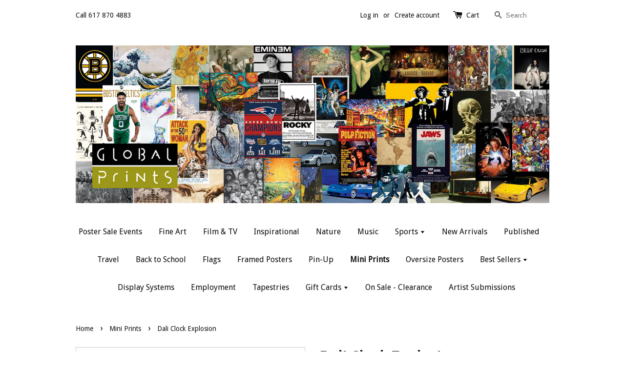

--- FILE ---
content_type: text/html; charset=utf-8
request_url: https://www.globalprints.com/collections/small-posters/products/dali-clock-explosion
body_size: 18627
content:
<!doctype html>
<!--[if lt IE 7]><html class="no-js lt-ie9 lt-ie8 lt-ie7" lang="en"> <![endif]-->
<!--[if IE 7]><html class="no-js lt-ie9 lt-ie8" lang="en"> <![endif]-->
<!--[if IE 8]><html class="no-js lt-ie9" lang="en"> <![endif]-->
<!--[if IE 9 ]><html class="ie9 no-js"> <![endif]-->
<!--[if (gt IE 9)|!(IE)]><!--> <html class="no-js"> <!--<![endif]-->
<head>

  <!-- Basic page needs ================================================== -->
  <meta charset="utf-8">
  <meta http-equiv="X-UA-Compatible" content="IE=edge,chrome=1">

  
  <link rel="shortcut icon" href="//www.globalprints.com/cdn/shop/t/1/assets/favicon.png?v=168366870090687479811473775742" type="image/png" />
  

  <!-- Title and description ================================================== -->
  <title>
  Dali Clock Explosion &ndash; GLOBAL PRINTS
  </title>

  
  <meta name="description" content="Movie posters, Sports posters, Music Posters, Dorm Posters, Cheap Posters, Discount Posters, Cool Posters, Wholesale Posters">
  

  <!-- Social meta ================================================== -->
  

  <meta property="og:type" content="product">
  <meta property="og:title" content="Dali Clock Explosion">
  <meta property="og:url" content="https://www.globalprints.com/products/dali-clock-explosion">
  
  <meta property="og:image" content="http://www.globalprints.com/cdn/shop/products/PD825_DALI_CLOCK_EXPLOSION_11x14_Print_1024x1024_56def64d-61a9-4595-bf52-a2215ab4f69c_grande.jpg?v=1599773961">
  <meta property="og:image:secure_url" content="https://www.globalprints.com/cdn/shop/products/PD825_DALI_CLOCK_EXPLOSION_11x14_Print_1024x1024_56def64d-61a9-4595-bf52-a2215ab4f69c_grande.jpg?v=1599773961">
  
  <meta property="og:price:amount" content="24.99">
  <meta property="og:price:currency" content="USD">


  <meta property="og:description" content="Movie posters, Sports posters, Music Posters, Dorm Posters, Cheap Posters, Discount Posters, Cool Posters, Wholesale Posters">

<meta property="og:site_name" content="GLOBAL PRINTS">



<meta name="twitter:card" content="summary">




  <meta name="twitter:title" content="Dali Clock Explosion">
  <meta name="twitter:description" content="FAR44162
11x14">
  <meta name="twitter:image" content="https://www.globalprints.com/cdn/shop/products/PD825_DALI_CLOCK_EXPLOSION_11x14_Print_1024x1024_56def64d-61a9-4595-bf52-a2215ab4f69c_medium.jpg?v=1599773961">
  <meta name="twitter:image:width" content="240">
  <meta name="twitter:image:height" content="240">



  <!-- Helpers ================================================== -->
  <link rel="canonical" href="https://www.globalprints.com/products/dali-clock-explosion">
  <meta name="viewport" content="width=device-width,initial-scale=1">
  <meta name="theme-color" content="#f45b4f">

  <!-- CSS ================================================== -->
  <link href="//www.globalprints.com/cdn/shop/t/1/assets/timber.scss.css?v=64972388728701419811706912154" rel="stylesheet" type="text/css" media="all" />
  <link href="//www.globalprints.com/cdn/shop/t/1/assets/theme.scss.css?v=86567575537648193791706912154" rel="stylesheet" type="text/css" media="all" />

  
  
  
  <link href="//fonts.googleapis.com/css?family=Cabin:400,700" rel="stylesheet" type="text/css" media="all" />


  


  
    
    
    <link href="//fonts.googleapis.com/css?family=Droid+Sans:400" rel="stylesheet" type="text/css" media="all" />
  



  <!-- Header hook for plugins ================================================== -->
  <script>window.performance && window.performance.mark && window.performance.mark('shopify.content_for_header.start');</script><meta name="google-site-verification" content="lllIEi8NyVompabO7Lw0pyA92SVC18kxfktPdv2LOVA">
<meta id="shopify-digital-wallet" name="shopify-digital-wallet" content="/11223000/digital_wallets/dialog">
<meta name="shopify-checkout-api-token" content="617b4e53a11ad55051f39a3f9029bbd2">
<meta id="in-context-paypal-metadata" data-shop-id="11223000" data-venmo-supported="false" data-environment="production" data-locale="en_US" data-paypal-v4="true" data-currency="USD">
<link rel="alternate" type="application/json+oembed" href="https://www.globalprints.com/products/dali-clock-explosion.oembed">
<script async="async" src="/checkouts/internal/preloads.js?locale=en-US"></script>
<link rel="preconnect" href="https://shop.app" crossorigin="anonymous">
<script async="async" src="https://shop.app/checkouts/internal/preloads.js?locale=en-US&shop_id=11223000" crossorigin="anonymous"></script>
<script id="shopify-features" type="application/json">{"accessToken":"617b4e53a11ad55051f39a3f9029bbd2","betas":["rich-media-storefront-analytics"],"domain":"www.globalprints.com","predictiveSearch":true,"shopId":11223000,"locale":"en"}</script>
<script>var Shopify = Shopify || {};
Shopify.shop = "global-prints.myshopify.com";
Shopify.locale = "en";
Shopify.currency = {"active":"USD","rate":"1.0"};
Shopify.country = "US";
Shopify.theme = {"name":"launchpad-star","id":84439875,"schema_name":null,"schema_version":null,"theme_store_id":null,"role":"main"};
Shopify.theme.handle = "null";
Shopify.theme.style = {"id":null,"handle":null};
Shopify.cdnHost = "www.globalprints.com/cdn";
Shopify.routes = Shopify.routes || {};
Shopify.routes.root = "/";</script>
<script type="module">!function(o){(o.Shopify=o.Shopify||{}).modules=!0}(window);</script>
<script>!function(o){function n(){var o=[];function n(){o.push(Array.prototype.slice.apply(arguments))}return n.q=o,n}var t=o.Shopify=o.Shopify||{};t.loadFeatures=n(),t.autoloadFeatures=n()}(window);</script>
<script>
  window.ShopifyPay = window.ShopifyPay || {};
  window.ShopifyPay.apiHost = "shop.app\/pay";
  window.ShopifyPay.redirectState = null;
</script>
<script id="shop-js-analytics" type="application/json">{"pageType":"product"}</script>
<script defer="defer" async type="module" src="//www.globalprints.com/cdn/shopifycloud/shop-js/modules/v2/client.init-shop-cart-sync_C5BV16lS.en.esm.js"></script>
<script defer="defer" async type="module" src="//www.globalprints.com/cdn/shopifycloud/shop-js/modules/v2/chunk.common_CygWptCX.esm.js"></script>
<script type="module">
  await import("//www.globalprints.com/cdn/shopifycloud/shop-js/modules/v2/client.init-shop-cart-sync_C5BV16lS.en.esm.js");
await import("//www.globalprints.com/cdn/shopifycloud/shop-js/modules/v2/chunk.common_CygWptCX.esm.js");

  window.Shopify.SignInWithShop?.initShopCartSync?.({"fedCMEnabled":true,"windoidEnabled":true});

</script>
<script>
  window.Shopify = window.Shopify || {};
  if (!window.Shopify.featureAssets) window.Shopify.featureAssets = {};
  window.Shopify.featureAssets['shop-js'] = {"shop-cart-sync":["modules/v2/client.shop-cart-sync_ZFArdW7E.en.esm.js","modules/v2/chunk.common_CygWptCX.esm.js"],"init-fed-cm":["modules/v2/client.init-fed-cm_CmiC4vf6.en.esm.js","modules/v2/chunk.common_CygWptCX.esm.js"],"shop-button":["modules/v2/client.shop-button_tlx5R9nI.en.esm.js","modules/v2/chunk.common_CygWptCX.esm.js"],"shop-cash-offers":["modules/v2/client.shop-cash-offers_DOA2yAJr.en.esm.js","modules/v2/chunk.common_CygWptCX.esm.js","modules/v2/chunk.modal_D71HUcav.esm.js"],"init-windoid":["modules/v2/client.init-windoid_sURxWdc1.en.esm.js","modules/v2/chunk.common_CygWptCX.esm.js"],"shop-toast-manager":["modules/v2/client.shop-toast-manager_ClPi3nE9.en.esm.js","modules/v2/chunk.common_CygWptCX.esm.js"],"init-shop-email-lookup-coordinator":["modules/v2/client.init-shop-email-lookup-coordinator_B8hsDcYM.en.esm.js","modules/v2/chunk.common_CygWptCX.esm.js"],"init-shop-cart-sync":["modules/v2/client.init-shop-cart-sync_C5BV16lS.en.esm.js","modules/v2/chunk.common_CygWptCX.esm.js"],"avatar":["modules/v2/client.avatar_BTnouDA3.en.esm.js"],"pay-button":["modules/v2/client.pay-button_FdsNuTd3.en.esm.js","modules/v2/chunk.common_CygWptCX.esm.js"],"init-customer-accounts":["modules/v2/client.init-customer-accounts_DxDtT_ad.en.esm.js","modules/v2/client.shop-login-button_C5VAVYt1.en.esm.js","modules/v2/chunk.common_CygWptCX.esm.js","modules/v2/chunk.modal_D71HUcav.esm.js"],"init-shop-for-new-customer-accounts":["modules/v2/client.init-shop-for-new-customer-accounts_ChsxoAhi.en.esm.js","modules/v2/client.shop-login-button_C5VAVYt1.en.esm.js","modules/v2/chunk.common_CygWptCX.esm.js","modules/v2/chunk.modal_D71HUcav.esm.js"],"shop-login-button":["modules/v2/client.shop-login-button_C5VAVYt1.en.esm.js","modules/v2/chunk.common_CygWptCX.esm.js","modules/v2/chunk.modal_D71HUcav.esm.js"],"init-customer-accounts-sign-up":["modules/v2/client.init-customer-accounts-sign-up_CPSyQ0Tj.en.esm.js","modules/v2/client.shop-login-button_C5VAVYt1.en.esm.js","modules/v2/chunk.common_CygWptCX.esm.js","modules/v2/chunk.modal_D71HUcav.esm.js"],"shop-follow-button":["modules/v2/client.shop-follow-button_Cva4Ekp9.en.esm.js","modules/v2/chunk.common_CygWptCX.esm.js","modules/v2/chunk.modal_D71HUcav.esm.js"],"checkout-modal":["modules/v2/client.checkout-modal_BPM8l0SH.en.esm.js","modules/v2/chunk.common_CygWptCX.esm.js","modules/v2/chunk.modal_D71HUcav.esm.js"],"lead-capture":["modules/v2/client.lead-capture_Bi8yE_yS.en.esm.js","modules/v2/chunk.common_CygWptCX.esm.js","modules/v2/chunk.modal_D71HUcav.esm.js"],"shop-login":["modules/v2/client.shop-login_D6lNrXab.en.esm.js","modules/v2/chunk.common_CygWptCX.esm.js","modules/v2/chunk.modal_D71HUcav.esm.js"],"payment-terms":["modules/v2/client.payment-terms_CZxnsJam.en.esm.js","modules/v2/chunk.common_CygWptCX.esm.js","modules/v2/chunk.modal_D71HUcav.esm.js"]};
</script>
<script>(function() {
  var isLoaded = false;
  function asyncLoad() {
    if (isLoaded) return;
    isLoaded = true;
    var urls = ["https:\/\/shy.elfsight.com\/p\/platform.js?shop=global-prints.myshopify.com"];
    for (var i = 0; i < urls.length; i++) {
      var s = document.createElement('script');
      s.type = 'text/javascript';
      s.async = true;
      s.src = urls[i];
      var x = document.getElementsByTagName('script')[0];
      x.parentNode.insertBefore(s, x);
    }
  };
  if(window.attachEvent) {
    window.attachEvent('onload', asyncLoad);
  } else {
    window.addEventListener('load', asyncLoad, false);
  }
})();</script>
<script id="__st">var __st={"a":11223000,"offset":-18000,"reqid":"494f8253-4cd4-4919-ab64-025a306234c2-1768794168","pageurl":"www.globalprints.com\/collections\/small-posters\/products\/dali-clock-explosion","u":"0c531216dc13","p":"product","rtyp":"product","rid":4527312666667};</script>
<script>window.ShopifyPaypalV4VisibilityTracking = true;</script>
<script id="captcha-bootstrap">!function(){'use strict';const t='contact',e='account',n='new_comment',o=[[t,t],['blogs',n],['comments',n],[t,'customer']],c=[[e,'customer_login'],[e,'guest_login'],[e,'recover_customer_password'],[e,'create_customer']],r=t=>t.map((([t,e])=>`form[action*='/${t}']:not([data-nocaptcha='true']) input[name='form_type'][value='${e}']`)).join(','),a=t=>()=>t?[...document.querySelectorAll(t)].map((t=>t.form)):[];function s(){const t=[...o],e=r(t);return a(e)}const i='password',u='form_key',d=['recaptcha-v3-token','g-recaptcha-response','h-captcha-response',i],f=()=>{try{return window.sessionStorage}catch{return}},m='__shopify_v',_=t=>t.elements[u];function p(t,e,n=!1){try{const o=window.sessionStorage,c=JSON.parse(o.getItem(e)),{data:r}=function(t){const{data:e,action:n}=t;return t[m]||n?{data:e,action:n}:{data:t,action:n}}(c);for(const[e,n]of Object.entries(r))t.elements[e]&&(t.elements[e].value=n);n&&o.removeItem(e)}catch(o){console.error('form repopulation failed',{error:o})}}const l='form_type',E='cptcha';function T(t){t.dataset[E]=!0}const w=window,h=w.document,L='Shopify',v='ce_forms',y='captcha';let A=!1;((t,e)=>{const n=(g='f06e6c50-85a8-45c8-87d0-21a2b65856fe',I='https://cdn.shopify.com/shopifycloud/storefront-forms-hcaptcha/ce_storefront_forms_captcha_hcaptcha.v1.5.2.iife.js',D={infoText:'Protected by hCaptcha',privacyText:'Privacy',termsText:'Terms'},(t,e,n)=>{const o=w[L][v],c=o.bindForm;if(c)return c(t,g,e,D).then(n);var r;o.q.push([[t,g,e,D],n]),r=I,A||(h.body.append(Object.assign(h.createElement('script'),{id:'captcha-provider',async:!0,src:r})),A=!0)});var g,I,D;w[L]=w[L]||{},w[L][v]=w[L][v]||{},w[L][v].q=[],w[L][y]=w[L][y]||{},w[L][y].protect=function(t,e){n(t,void 0,e),T(t)},Object.freeze(w[L][y]),function(t,e,n,w,h,L){const[v,y,A,g]=function(t,e,n){const i=e?o:[],u=t?c:[],d=[...i,...u],f=r(d),m=r(i),_=r(d.filter((([t,e])=>n.includes(e))));return[a(f),a(m),a(_),s()]}(w,h,L),I=t=>{const e=t.target;return e instanceof HTMLFormElement?e:e&&e.form},D=t=>v().includes(t);t.addEventListener('submit',(t=>{const e=I(t);if(!e)return;const n=D(e)&&!e.dataset.hcaptchaBound&&!e.dataset.recaptchaBound,o=_(e),c=g().includes(e)&&(!o||!o.value);(n||c)&&t.preventDefault(),c&&!n&&(function(t){try{if(!f())return;!function(t){const e=f();if(!e)return;const n=_(t);if(!n)return;const o=n.value;o&&e.removeItem(o)}(t);const e=Array.from(Array(32),(()=>Math.random().toString(36)[2])).join('');!function(t,e){_(t)||t.append(Object.assign(document.createElement('input'),{type:'hidden',name:u})),t.elements[u].value=e}(t,e),function(t,e){const n=f();if(!n)return;const o=[...t.querySelectorAll(`input[type='${i}']`)].map((({name:t})=>t)),c=[...d,...o],r={};for(const[a,s]of new FormData(t).entries())c.includes(a)||(r[a]=s);n.setItem(e,JSON.stringify({[m]:1,action:t.action,data:r}))}(t,e)}catch(e){console.error('failed to persist form',e)}}(e),e.submit())}));const S=(t,e)=>{t&&!t.dataset[E]&&(n(t,e.some((e=>e===t))),T(t))};for(const o of['focusin','change'])t.addEventListener(o,(t=>{const e=I(t);D(e)&&S(e,y())}));const B=e.get('form_key'),M=e.get(l),P=B&&M;t.addEventListener('DOMContentLoaded',(()=>{const t=y();if(P)for(const e of t)e.elements[l].value===M&&p(e,B);[...new Set([...A(),...v().filter((t=>'true'===t.dataset.shopifyCaptcha))])].forEach((e=>S(e,t)))}))}(h,new URLSearchParams(w.location.search),n,t,e,['guest_login'])})(!0,!0)}();</script>
<script integrity="sha256-4kQ18oKyAcykRKYeNunJcIwy7WH5gtpwJnB7kiuLZ1E=" data-source-attribution="shopify.loadfeatures" defer="defer" src="//www.globalprints.com/cdn/shopifycloud/storefront/assets/storefront/load_feature-a0a9edcb.js" crossorigin="anonymous"></script>
<script crossorigin="anonymous" defer="defer" src="//www.globalprints.com/cdn/shopifycloud/storefront/assets/shopify_pay/storefront-65b4c6d7.js?v=20250812"></script>
<script data-source-attribution="shopify.dynamic_checkout.dynamic.init">var Shopify=Shopify||{};Shopify.PaymentButton=Shopify.PaymentButton||{isStorefrontPortableWallets:!0,init:function(){window.Shopify.PaymentButton.init=function(){};var t=document.createElement("script");t.src="https://www.globalprints.com/cdn/shopifycloud/portable-wallets/latest/portable-wallets.en.js",t.type="module",document.head.appendChild(t)}};
</script>
<script data-source-attribution="shopify.dynamic_checkout.buyer_consent">
  function portableWalletsHideBuyerConsent(e){var t=document.getElementById("shopify-buyer-consent"),n=document.getElementById("shopify-subscription-policy-button");t&&n&&(t.classList.add("hidden"),t.setAttribute("aria-hidden","true"),n.removeEventListener("click",e))}function portableWalletsShowBuyerConsent(e){var t=document.getElementById("shopify-buyer-consent"),n=document.getElementById("shopify-subscription-policy-button");t&&n&&(t.classList.remove("hidden"),t.removeAttribute("aria-hidden"),n.addEventListener("click",e))}window.Shopify?.PaymentButton&&(window.Shopify.PaymentButton.hideBuyerConsent=portableWalletsHideBuyerConsent,window.Shopify.PaymentButton.showBuyerConsent=portableWalletsShowBuyerConsent);
</script>
<script data-source-attribution="shopify.dynamic_checkout.cart.bootstrap">document.addEventListener("DOMContentLoaded",(function(){function t(){return document.querySelector("shopify-accelerated-checkout-cart, shopify-accelerated-checkout")}if(t())Shopify.PaymentButton.init();else{new MutationObserver((function(e,n){t()&&(Shopify.PaymentButton.init(),n.disconnect())})).observe(document.body,{childList:!0,subtree:!0})}}));
</script>
<link id="shopify-accelerated-checkout-styles" rel="stylesheet" media="screen" href="https://www.globalprints.com/cdn/shopifycloud/portable-wallets/latest/accelerated-checkout-backwards-compat.css" crossorigin="anonymous">
<style id="shopify-accelerated-checkout-cart">
        #shopify-buyer-consent {
  margin-top: 1em;
  display: inline-block;
  width: 100%;
}

#shopify-buyer-consent.hidden {
  display: none;
}

#shopify-subscription-policy-button {
  background: none;
  border: none;
  padding: 0;
  text-decoration: underline;
  font-size: inherit;
  cursor: pointer;
}

#shopify-subscription-policy-button::before {
  box-shadow: none;
}

      </style>

<script>window.performance && window.performance.mark && window.performance.mark('shopify.content_for_header.end');</script>

  

<!--[if lt IE 9]>
<script src="//cdnjs.cloudflare.com/ajax/libs/html5shiv/3.7.2/html5shiv.min.js" type="text/javascript"></script>
<script src="//www.globalprints.com/cdn/shop/t/1/assets/respond.min.js?v=52248677837542619231452433024" type="text/javascript"></script>
<link href="//www.globalprints.com/cdn/shop/t/1/assets/respond-proxy.html" id="respond-proxy" rel="respond-proxy" />
<link href="//www.globalprints.com/search?q=eb00324a35a589275c0146f8cbabc702" id="respond-redirect" rel="respond-redirect" />
<script src="//www.globalprints.com/search?q=eb00324a35a589275c0146f8cbabc702" type="text/javascript"></script>
<![endif]-->



  <script src="//ajax.googleapis.com/ajax/libs/jquery/1.11.0/jquery.min.js" type="text/javascript"></script>
  <script src="//www.globalprints.com/cdn/shop/t/1/assets/modernizr.min.js?v=26620055551102246001452433024" type="text/javascript"></script>

  
  
  
 <script src="//load.sumome.com/" data-sumo-site-id="d42db1c02c251f70a96e4935a0648c93908925b1ab57b0cb5c0a6ca060080d40" async="async"></script>

<!-- BEGIN app block: shopify://apps/hulk-form-builder/blocks/app-embed/b6b8dd14-356b-4725-a4ed-77232212b3c3 --><!-- BEGIN app snippet: hulkapps-formbuilder-theme-ext --><script type="text/javascript">
  
  if (typeof window.formbuilder_customer != "object") {
        window.formbuilder_customer = {}
  }

  window.hulkFormBuilder = {
    form_data: {"form_EIS0QzMlNhVEh9xxzeztmA":{"uuid":"EIS0QzMlNhVEh9xxzeztmA","form_name":"GLOBAL PRINTS SALES APPLICATION 2026","form_data":{"div_back_gradient_1":"#fff","div_back_gradient_2":"#fff","back_color":"#fff","form_title":"\u003ch3\u003eGLOBAL PRINTS 2026 APPLICATION\u0026nbsp;\u003c\/h3\u003e\n","form_submit":"Submit","after_submit":"hideAndmessage","after_submit_msg":"\u003cp\u003eThank you for submitting your application. A member of our team will reach out to you shortly\u003c\/p\u003e\n","captcha_enable":"no","label_style":"blockLabels","input_border_radius":"2","back_type":"transparent","input_back_color":"#fff","input_back_color_hover":"#fff","back_shadow":"none","label_font_clr":"#333333","input_font_clr":"#333333","button_align":"fullBtn","button_clr":"#fff","button_back_clr":"#333333","button_border_radius":"2","form_width":"800px","form_border_size":"2","form_border_clr":"#c7c7c7","form_border_radius":"1","label_font_size":"14","input_font_size":"12","button_font_size":"16","form_padding":"35","input_border_color":"#ccc","input_border_color_hover":"#ccc","btn_border_clr":"#333333","btn_border_size":"1","form_name":"GLOBAL PRINTS SALES APPLICATION 2026","":"paul@globalprints.com","form_access_message":"\u003cp\u003ePlease login to access the form\u003cbr\u003eDo not have an account? Create account\u003c\/p\u003e","form_description":"\u003cp\u003eThank you for your interest in joining us for Fall 2026.\u003cbr \/\u003e\n\u003cbr \/\u003e\nThis job entails travelling to Universities all over the country to set up and run pre -arranged single and multi day poster sales.\u003cbr \/\u003e\n\u003cbr \/\u003e\nThis is an ideal job for two friends to travel together and see the country.\u003c\/p\u003e\n","formElements":[{"Conditions":{},"type":"label","position":0,"label":"Team member # 1 ","page_number":1},{"type":"text","position":1,"label":"First Name","customClass":"","halfwidth":"yes","Conditions":{},"page_number":1,"required":"yes"},{"type":"text","position":2,"label":"Last Name","halfwidth":"yes","Conditions":{},"page_number":1,"required":"yes"},{"Conditions":{},"type":"text","position":3,"label":"Highest level of education completed. ","page_number":1,"required":"yes"},{"Conditions":{},"type":"text","position":4,"label":"What is your relationship with your partner? ","page_number":1,"required":"yes"},{"Conditions":{},"type":"newdate","position":5,"label":"DOB","page_number":1,"required":"yes"},{"type":"email","position":6,"label":"Email","required":"yes","email_confirm":"yes","Conditions":{},"page_number":1},{"Conditions":{},"type":"phone","position":7,"label":"Cell # ","page_number":1,"required":"yes"},{"Conditions":{},"type":"label","position":8,"label":"Team member # 2 ","page_number":1},{"Conditions":{},"type":"text","position":9,"label":"First name ","halfwidth":"yes","page_number":1,"required":"yes"},{"Conditions":{},"type":"text","position":10,"label":"Last name ","halfwidth":"yes","page_number":1,"required":"yes"},{"Conditions":{},"type":"text","position":11,"label":"Highest level of education completed. ","page_number":1,"required":"yes"},{"Conditions":{},"type":"text","position":12,"label":"What is your relationship with your partner. ","page_number":1,"required":"yes"},{"Conditions":{},"type":"newdate","position":13,"label":"DOB","page_number":1,"required":"yes"},{"Conditions":{},"type":"email","position":14,"required":"yes","email_confirm":"yes","label":"Email","page_number":1},{"Conditions":{},"type":"phone","position":15,"label":"Cell #","page_number":1,"required":"yes"},{"Conditions":{},"type":"radio","position":16,"label":"Do you have a valid up to date driver′s license.","values":"Yes\nNo","elementCost":{},"required":"yes","page_number":1},{"Conditions":{},"type":"textarea","position":17,"label":"How is your driving record? ","page_number":1,"required":"yes"},{"Conditions":{},"type":"textarea","position":18,"label":"What is the largest vehicle you have driven?","page_number":1,"required":"yes"},{"Conditions":{},"type":"radio","position":19,"label":"Are you eligible to work in the United States?* ","values":"Yes\nNo","elementCost":{},"page_number":1,"required":"yes"},{"Conditions":{},"type":"textarea","position":20,"label":"Availability: This job requires a full commitment. Do you have any family or other obligations during August and September? Think about family trips, weddings etc. ","page_number":1,"required":"yes"},{"Conditions":{},"type":"textarea","position":21,"label":"How did you hear about Global Prints ?","page_number":1,"required":"yes"},{"Conditions":{},"type":"label","position":22,"label":"Personal Input. ","page_number":1},{"Conditions":{},"type":"textarea","position":23,"label":"What do you feel is your unique ability? ","page_number":1,"required":"yes"},{"Conditions":{},"type":"textarea","position":24,"label":"Why do you want to work for Global Prints?","page_number":1,"required":"yes"},{"Conditions":{},"type":"textarea","position":25,"label":"What do you enjoy doing during your free time?","page_number":1,"required":"yes"},{"Conditions":{},"type":"textarea","position":26,"label":"This is a physically demanding job that requires standing for extended periods of time, loading and unloading trucks and lifting heavy boxes up to 50lbs. Will you be able to undertake these tasks?","required":"yes","page_number":1},{"Conditions":{},"type":"textarea","position":27,"label":"Do you agree to a background check?","page_number":1,"required":"yes"},{"Conditions":{},"type":"label","position":28,"label":"APPLICATION TERMS AND CONDITIONS. ","page_number":1},{"Conditions":{},"type":"label","position":29,"label":"I certify that all answers in the following application are true and complete to the best of my knowledge. I authorize investigation of all statements contained in this application for employment as may be necessary in arriving at an employment decision. I understand that this application is not and is not intended to be a contract of employment. If this application leads to employment, I understand that any false or misleading information in my application Interview(s) may result in discharge. ","page_number":1},{"Conditions":{},"type":"text","position":30,"label":"DIGITAL SIGNATURE","required":"yes","page_number":1},{"Conditions":{},"type":"label","position":31,"label":"------------------------------","page_number":1},{"Conditions":{},"type":"newdate","position":32,"label":"Date","page_number":1,"halfwidth":"yes","required":"yes"}]},"is_spam_form":false,"shop_uuid":"6KNqOqQLaYIUzaoFLSpJsg","shop_timezone":"America\/New_York","shop_id":131259,"shop_is_after_submit_enabled":false,"shop_shopify_plan":"Basic","shop_shopify_domain":"global-prints.myshopify.com"}},
    shop_data: {"shop_6KNqOqQLaYIUzaoFLSpJsg":{"shop_uuid":"6KNqOqQLaYIUzaoFLSpJsg","shop_timezone":"America\/New_York","shop_id":131259,"shop_is_after_submit_enabled":false,"shop_shopify_plan":"Basic","shop_shopify_domain":"global-prints.myshopify.com","shop_created_at":"2025-03-13T13:42:21.537-05:00","is_skip_metafield":false,"shop_deleted":false,"shop_disabled":false}},
    settings_data: {"shop_settings":{"shop_customise_msgs":[],"default_customise_msgs":{"is_required":"is required","thank_you":"Thank you! The form was submitted successfully.","processing":"Processing...","valid_data":"Please provide valid data","valid_email":"Provide valid email format","valid_tags":"HTML Tags are not allowed","valid_phone":"Provide valid phone number","valid_captcha":"Please provide valid captcha response","valid_url":"Provide valid URL","only_number_alloud":"Provide valid number in","number_less":"must be less than","number_more":"must be more than","image_must_less":"Image must be less than 20MB","image_number":"Images allowed","image_extension":"Invalid extension! Please provide image file","error_image_upload":"Error in image upload. Please try again.","error_file_upload":"Error in file upload. Please try again.","your_response":"Your response","error_form_submit":"Error occur.Please try again after sometime.","email_submitted":"Form with this email is already submitted","invalid_email_by_zerobounce":"The email address you entered appears to be invalid. Please check it and try again.","download_file":"Download file","card_details_invalid":"Your card details are invalid","card_details":"Card details","please_enter_card_details":"Please enter card details","card_number":"Card number","exp_mm":"Exp MM","exp_yy":"Exp YY","crd_cvc":"CVV","payment_value":"Payment amount","please_enter_payment_amount":"Please enter payment amount","address1":"Address line 1","address2":"Address line 2","city":"City","province":"Province","zipcode":"Zip code","country":"Country","blocked_domain":"This form does not accept addresses from","file_must_less":"File must be less than 20MB","file_extension":"Invalid extension! Please provide file","only_file_number_alloud":"files allowed","previous":"Previous","next":"Next","must_have_a_input":"Please enter at least one field.","please_enter_required_data":"Please enter required data","atleast_one_special_char":"Include at least one special character","atleast_one_lowercase_char":"Include at least one lowercase character","atleast_one_uppercase_char":"Include at least one uppercase character","atleast_one_number":"Include at least one number","must_have_8_chars":"Must have 8 characters long","be_between_8_and_12_chars":"Be between 8 and 12 characters long","please_select":"Please Select","phone_submitted":"Form with this phone number is already submitted","user_res_parse_error":"Error while submitting the form","valid_same_values":"values must be same","product_choice_clear_selection":"Clear Selection","picture_choice_clear_selection":"Clear Selection","remove_all_for_file_image_upload":"Remove All","invalid_file_type_for_image_upload":"You can't upload files of this type.","invalid_file_type_for_signature_upload":"You can't upload files of this type.","max_files_exceeded_for_file_upload":"You can not upload any more files.","max_files_exceeded_for_image_upload":"You can not upload any more files.","file_already_exist":"File already uploaded","max_limit_exceed":"You have added the maximum number of text fields.","cancel_upload_for_file_upload":"Cancel upload","cancel_upload_for_image_upload":"Cancel upload","cancel_upload_for_signature_upload":"Cancel upload"},"shop_blocked_domains":[]}},
    features_data: {"shop_plan_features":{"shop_plan_features":["unlimited-forms","full-design-customization","export-form-submissions","multiple-recipients-for-form-submissions","multiple-admin-notifications","enable-captcha","unlimited-file-uploads","save-submitted-form-data","set-auto-response-message","conditional-logic","form-banner","save-as-draft-facility","include-user-response-in-admin-email","disable-form-submission","file-upload"]}},
    shop: null,
    shop_id: null,
    plan_features: null,
    validateDoubleQuotes: false,
    assets: {
      extraFunctions: "https://cdn.shopify.com/extensions/019bb5ee-ec40-7527-955d-c1b8751eb060/form-builder-by-hulkapps-50/assets/extra-functions.js",
      extraStyles: "https://cdn.shopify.com/extensions/019bb5ee-ec40-7527-955d-c1b8751eb060/form-builder-by-hulkapps-50/assets/extra-styles.css",
      bootstrapStyles: "https://cdn.shopify.com/extensions/019bb5ee-ec40-7527-955d-c1b8751eb060/form-builder-by-hulkapps-50/assets/theme-app-extension-bootstrap.css"
    },
    translations: {
      htmlTagNotAllowed: "HTML Tags are not allowed",
      sqlQueryNotAllowed: "SQL Queries are not allowed",
      doubleQuoteNotAllowed: "Double quotes are not allowed",
      vorwerkHttpWwwNotAllowed: "The words \u0026#39;http\u0026#39; and \u0026#39;www\u0026#39; are not allowed. Please remove them and try again.",
      maxTextFieldsReached: "You have added the maximum number of text fields.",
      avoidNegativeWords: "Avoid negative words: Don\u0026#39;t use negative words in your contact message.",
      customDesignOnly: "This form is for custom designs requests. For general inquiries please contact our team at info@stagheaddesigns.com",
      zerobounceApiErrorMsg: "We couldn\u0026#39;t verify your email due to a technical issue. Please try again later.",
    }

  }

  

  window.FbThemeAppExtSettingsHash = {}
  
</script><!-- END app snippet --><!-- END app block --><script src="https://cdn.shopify.com/extensions/019bb5ee-ec40-7527-955d-c1b8751eb060/form-builder-by-hulkapps-50/assets/form-builder-script.js" type="text/javascript" defer="defer"></script>
<link href="https://monorail-edge.shopifysvc.com" rel="dns-prefetch">
<script>(function(){if ("sendBeacon" in navigator && "performance" in window) {try {var session_token_from_headers = performance.getEntriesByType('navigation')[0].serverTiming.find(x => x.name == '_s').description;} catch {var session_token_from_headers = undefined;}var session_cookie_matches = document.cookie.match(/_shopify_s=([^;]*)/);var session_token_from_cookie = session_cookie_matches && session_cookie_matches.length === 2 ? session_cookie_matches[1] : "";var session_token = session_token_from_headers || session_token_from_cookie || "";function handle_abandonment_event(e) {var entries = performance.getEntries().filter(function(entry) {return /monorail-edge.shopifysvc.com/.test(entry.name);});if (!window.abandonment_tracked && entries.length === 0) {window.abandonment_tracked = true;var currentMs = Date.now();var navigation_start = performance.timing.navigationStart;var payload = {shop_id: 11223000,url: window.location.href,navigation_start,duration: currentMs - navigation_start,session_token,page_type: "product"};window.navigator.sendBeacon("https://monorail-edge.shopifysvc.com/v1/produce", JSON.stringify({schema_id: "online_store_buyer_site_abandonment/1.1",payload: payload,metadata: {event_created_at_ms: currentMs,event_sent_at_ms: currentMs}}));}}window.addEventListener('pagehide', handle_abandonment_event);}}());</script>
<script id="web-pixels-manager-setup">(function e(e,d,r,n,o){if(void 0===o&&(o={}),!Boolean(null===(a=null===(i=window.Shopify)||void 0===i?void 0:i.analytics)||void 0===a?void 0:a.replayQueue)){var i,a;window.Shopify=window.Shopify||{};var t=window.Shopify;t.analytics=t.analytics||{};var s=t.analytics;s.replayQueue=[],s.publish=function(e,d,r){return s.replayQueue.push([e,d,r]),!0};try{self.performance.mark("wpm:start")}catch(e){}var l=function(){var e={modern:/Edge?\/(1{2}[4-9]|1[2-9]\d|[2-9]\d{2}|\d{4,})\.\d+(\.\d+|)|Firefox\/(1{2}[4-9]|1[2-9]\d|[2-9]\d{2}|\d{4,})\.\d+(\.\d+|)|Chrom(ium|e)\/(9{2}|\d{3,})\.\d+(\.\d+|)|(Maci|X1{2}).+ Version\/(15\.\d+|(1[6-9]|[2-9]\d|\d{3,})\.\d+)([,.]\d+|)( \(\w+\)|)( Mobile\/\w+|) Safari\/|Chrome.+OPR\/(9{2}|\d{3,})\.\d+\.\d+|(CPU[ +]OS|iPhone[ +]OS|CPU[ +]iPhone|CPU IPhone OS|CPU iPad OS)[ +]+(15[._]\d+|(1[6-9]|[2-9]\d|\d{3,})[._]\d+)([._]\d+|)|Android:?[ /-](13[3-9]|1[4-9]\d|[2-9]\d{2}|\d{4,})(\.\d+|)(\.\d+|)|Android.+Firefox\/(13[5-9]|1[4-9]\d|[2-9]\d{2}|\d{4,})\.\d+(\.\d+|)|Android.+Chrom(ium|e)\/(13[3-9]|1[4-9]\d|[2-9]\d{2}|\d{4,})\.\d+(\.\d+|)|SamsungBrowser\/([2-9]\d|\d{3,})\.\d+/,legacy:/Edge?\/(1[6-9]|[2-9]\d|\d{3,})\.\d+(\.\d+|)|Firefox\/(5[4-9]|[6-9]\d|\d{3,})\.\d+(\.\d+|)|Chrom(ium|e)\/(5[1-9]|[6-9]\d|\d{3,})\.\d+(\.\d+|)([\d.]+$|.*Safari\/(?![\d.]+ Edge\/[\d.]+$))|(Maci|X1{2}).+ Version\/(10\.\d+|(1[1-9]|[2-9]\d|\d{3,})\.\d+)([,.]\d+|)( \(\w+\)|)( Mobile\/\w+|) Safari\/|Chrome.+OPR\/(3[89]|[4-9]\d|\d{3,})\.\d+\.\d+|(CPU[ +]OS|iPhone[ +]OS|CPU[ +]iPhone|CPU IPhone OS|CPU iPad OS)[ +]+(10[._]\d+|(1[1-9]|[2-9]\d|\d{3,})[._]\d+)([._]\d+|)|Android:?[ /-](13[3-9]|1[4-9]\d|[2-9]\d{2}|\d{4,})(\.\d+|)(\.\d+|)|Mobile Safari.+OPR\/([89]\d|\d{3,})\.\d+\.\d+|Android.+Firefox\/(13[5-9]|1[4-9]\d|[2-9]\d{2}|\d{4,})\.\d+(\.\d+|)|Android.+Chrom(ium|e)\/(13[3-9]|1[4-9]\d|[2-9]\d{2}|\d{4,})\.\d+(\.\d+|)|Android.+(UC? ?Browser|UCWEB|U3)[ /]?(15\.([5-9]|\d{2,})|(1[6-9]|[2-9]\d|\d{3,})\.\d+)\.\d+|SamsungBrowser\/(5\.\d+|([6-9]|\d{2,})\.\d+)|Android.+MQ{2}Browser\/(14(\.(9|\d{2,})|)|(1[5-9]|[2-9]\d|\d{3,})(\.\d+|))(\.\d+|)|K[Aa][Ii]OS\/(3\.\d+|([4-9]|\d{2,})\.\d+)(\.\d+|)/},d=e.modern,r=e.legacy,n=navigator.userAgent;return n.match(d)?"modern":n.match(r)?"legacy":"unknown"}(),u="modern"===l?"modern":"legacy",c=(null!=n?n:{modern:"",legacy:""})[u],f=function(e){return[e.baseUrl,"/wpm","/b",e.hashVersion,"modern"===e.buildTarget?"m":"l",".js"].join("")}({baseUrl:d,hashVersion:r,buildTarget:u}),m=function(e){var d=e.version,r=e.bundleTarget,n=e.surface,o=e.pageUrl,i=e.monorailEndpoint;return{emit:function(e){var a=e.status,t=e.errorMsg,s=(new Date).getTime(),l=JSON.stringify({metadata:{event_sent_at_ms:s},events:[{schema_id:"web_pixels_manager_load/3.1",payload:{version:d,bundle_target:r,page_url:o,status:a,surface:n,error_msg:t},metadata:{event_created_at_ms:s}}]});if(!i)return console&&console.warn&&console.warn("[Web Pixels Manager] No Monorail endpoint provided, skipping logging."),!1;try{return self.navigator.sendBeacon.bind(self.navigator)(i,l)}catch(e){}var u=new XMLHttpRequest;try{return u.open("POST",i,!0),u.setRequestHeader("Content-Type","text/plain"),u.send(l),!0}catch(e){return console&&console.warn&&console.warn("[Web Pixels Manager] Got an unhandled error while logging to Monorail."),!1}}}}({version:r,bundleTarget:l,surface:e.surface,pageUrl:self.location.href,monorailEndpoint:e.monorailEndpoint});try{o.browserTarget=l,function(e){var d=e.src,r=e.async,n=void 0===r||r,o=e.onload,i=e.onerror,a=e.sri,t=e.scriptDataAttributes,s=void 0===t?{}:t,l=document.createElement("script"),u=document.querySelector("head"),c=document.querySelector("body");if(l.async=n,l.src=d,a&&(l.integrity=a,l.crossOrigin="anonymous"),s)for(var f in s)if(Object.prototype.hasOwnProperty.call(s,f))try{l.dataset[f]=s[f]}catch(e){}if(o&&l.addEventListener("load",o),i&&l.addEventListener("error",i),u)u.appendChild(l);else{if(!c)throw new Error("Did not find a head or body element to append the script");c.appendChild(l)}}({src:f,async:!0,onload:function(){if(!function(){var e,d;return Boolean(null===(d=null===(e=window.Shopify)||void 0===e?void 0:e.analytics)||void 0===d?void 0:d.initialized)}()){var d=window.webPixelsManager.init(e)||void 0;if(d){var r=window.Shopify.analytics;r.replayQueue.forEach((function(e){var r=e[0],n=e[1],o=e[2];d.publishCustomEvent(r,n,o)})),r.replayQueue=[],r.publish=d.publishCustomEvent,r.visitor=d.visitor,r.initialized=!0}}},onerror:function(){return m.emit({status:"failed",errorMsg:"".concat(f," has failed to load")})},sri:function(e){var d=/^sha384-[A-Za-z0-9+/=]+$/;return"string"==typeof e&&d.test(e)}(c)?c:"",scriptDataAttributes:o}),m.emit({status:"loading"})}catch(e){m.emit({status:"failed",errorMsg:(null==e?void 0:e.message)||"Unknown error"})}}})({shopId: 11223000,storefrontBaseUrl: "https://www.globalprints.com",extensionsBaseUrl: "https://extensions.shopifycdn.com/cdn/shopifycloud/web-pixels-manager",monorailEndpoint: "https://monorail-edge.shopifysvc.com/unstable/produce_batch",surface: "storefront-renderer",enabledBetaFlags: ["2dca8a86"],webPixelsConfigList: [{"id":"433193145","configuration":"{\"config\":\"{\\\"pixel_id\\\":\\\"AW-408422514\\\",\\\"target_country\\\":\\\"US\\\",\\\"gtag_events\\\":[{\\\"type\\\":\\\"search\\\",\\\"action_label\\\":\\\"AW-408422514\\\/BfEwCIz6yPkBEPKQ4MIB\\\"},{\\\"type\\\":\\\"begin_checkout\\\",\\\"action_label\\\":\\\"AW-408422514\\\/vTGhCIn6yPkBEPKQ4MIB\\\"},{\\\"type\\\":\\\"view_item\\\",\\\"action_label\\\":[\\\"AW-408422514\\\/jXdaCIv5yPkBEPKQ4MIB\\\",\\\"MC-BCDQTVWMQH\\\"]},{\\\"type\\\":\\\"purchase\\\",\\\"action_label\\\":[\\\"AW-408422514\\\/biQ-CIj5yPkBEPKQ4MIB\\\",\\\"MC-BCDQTVWMQH\\\"]},{\\\"type\\\":\\\"page_view\\\",\\\"action_label\\\":[\\\"AW-408422514\\\/t_XwCIX5yPkBEPKQ4MIB\\\",\\\"MC-BCDQTVWMQH\\\"]},{\\\"type\\\":\\\"add_payment_info\\\",\\\"action_label\\\":\\\"AW-408422514\\\/hJ2gCI_6yPkBEPKQ4MIB\\\"},{\\\"type\\\":\\\"add_to_cart\\\",\\\"action_label\\\":\\\"AW-408422514\\\/69o5CI75yPkBEPKQ4MIB\\\"}],\\\"enable_monitoring_mode\\\":false}\"}","eventPayloadVersion":"v1","runtimeContext":"OPEN","scriptVersion":"b2a88bafab3e21179ed38636efcd8a93","type":"APP","apiClientId":1780363,"privacyPurposes":[],"dataSharingAdjustments":{"protectedCustomerApprovalScopes":["read_customer_address","read_customer_email","read_customer_name","read_customer_personal_data","read_customer_phone"]}},{"id":"87752889","configuration":"{\"tagID\":\"2613915782363\"}","eventPayloadVersion":"v1","runtimeContext":"STRICT","scriptVersion":"18031546ee651571ed29edbe71a3550b","type":"APP","apiClientId":3009811,"privacyPurposes":["ANALYTICS","MARKETING","SALE_OF_DATA"],"dataSharingAdjustments":{"protectedCustomerApprovalScopes":["read_customer_address","read_customer_email","read_customer_name","read_customer_personal_data","read_customer_phone"]}},{"id":"51019961","eventPayloadVersion":"v1","runtimeContext":"LAX","scriptVersion":"1","type":"CUSTOM","privacyPurposes":["MARKETING"],"name":"Meta pixel (migrated)"},{"id":"shopify-app-pixel","configuration":"{}","eventPayloadVersion":"v1","runtimeContext":"STRICT","scriptVersion":"0450","apiClientId":"shopify-pixel","type":"APP","privacyPurposes":["ANALYTICS","MARKETING"]},{"id":"shopify-custom-pixel","eventPayloadVersion":"v1","runtimeContext":"LAX","scriptVersion":"0450","apiClientId":"shopify-pixel","type":"CUSTOM","privacyPurposes":["ANALYTICS","MARKETING"]}],isMerchantRequest: false,initData: {"shop":{"name":"GLOBAL PRINTS","paymentSettings":{"currencyCode":"USD"},"myshopifyDomain":"global-prints.myshopify.com","countryCode":"US","storefrontUrl":"https:\/\/www.globalprints.com"},"customer":null,"cart":null,"checkout":null,"productVariants":[{"price":{"amount":24.99,"currencyCode":"USD"},"product":{"title":"Dali Clock Explosion","vendor":"Huntington","id":"4527312666667","untranslatedTitle":"Dali Clock Explosion","url":"\/products\/dali-clock-explosion","type":"ART PRINT"},"id":"32003306684459","image":{"src":"\/\/www.globalprints.com\/cdn\/shop\/products\/PD825_DALI_CLOCK_EXPLOSION_11x14_Print_1024x1024_56def64d-61a9-4595-bf52-a2215ab4f69c.jpg?v=1599773961"},"sku":"FAR65789","title":"Default Title","untranslatedTitle":"Default Title"}],"purchasingCompany":null},},"https://www.globalprints.com/cdn","fcfee988w5aeb613cpc8e4bc33m6693e112",{"modern":"","legacy":""},{"shopId":"11223000","storefrontBaseUrl":"https:\/\/www.globalprints.com","extensionBaseUrl":"https:\/\/extensions.shopifycdn.com\/cdn\/shopifycloud\/web-pixels-manager","surface":"storefront-renderer","enabledBetaFlags":"[\"2dca8a86\"]","isMerchantRequest":"false","hashVersion":"fcfee988w5aeb613cpc8e4bc33m6693e112","publish":"custom","events":"[[\"page_viewed\",{}],[\"product_viewed\",{\"productVariant\":{\"price\":{\"amount\":24.99,\"currencyCode\":\"USD\"},\"product\":{\"title\":\"Dali Clock Explosion\",\"vendor\":\"Huntington\",\"id\":\"4527312666667\",\"untranslatedTitle\":\"Dali Clock Explosion\",\"url\":\"\/products\/dali-clock-explosion\",\"type\":\"ART PRINT\"},\"id\":\"32003306684459\",\"image\":{\"src\":\"\/\/www.globalprints.com\/cdn\/shop\/products\/PD825_DALI_CLOCK_EXPLOSION_11x14_Print_1024x1024_56def64d-61a9-4595-bf52-a2215ab4f69c.jpg?v=1599773961\"},\"sku\":\"FAR65789\",\"title\":\"Default Title\",\"untranslatedTitle\":\"Default Title\"}}]]"});</script><script>
  window.ShopifyAnalytics = window.ShopifyAnalytics || {};
  window.ShopifyAnalytics.meta = window.ShopifyAnalytics.meta || {};
  window.ShopifyAnalytics.meta.currency = 'USD';
  var meta = {"product":{"id":4527312666667,"gid":"gid:\/\/shopify\/Product\/4527312666667","vendor":"Huntington","type":"ART PRINT","handle":"dali-clock-explosion","variants":[{"id":32003306684459,"price":2499,"name":"Dali Clock Explosion","public_title":null,"sku":"FAR65789"}],"remote":false},"page":{"pageType":"product","resourceType":"product","resourceId":4527312666667,"requestId":"494f8253-4cd4-4919-ab64-025a306234c2-1768794168"}};
  for (var attr in meta) {
    window.ShopifyAnalytics.meta[attr] = meta[attr];
  }
</script>
<script class="analytics">
  (function () {
    var customDocumentWrite = function(content) {
      var jquery = null;

      if (window.jQuery) {
        jquery = window.jQuery;
      } else if (window.Checkout && window.Checkout.$) {
        jquery = window.Checkout.$;
      }

      if (jquery) {
        jquery('body').append(content);
      }
    };

    var hasLoggedConversion = function(token) {
      if (token) {
        return document.cookie.indexOf('loggedConversion=' + token) !== -1;
      }
      return false;
    }

    var setCookieIfConversion = function(token) {
      if (token) {
        var twoMonthsFromNow = new Date(Date.now());
        twoMonthsFromNow.setMonth(twoMonthsFromNow.getMonth() + 2);

        document.cookie = 'loggedConversion=' + token + '; expires=' + twoMonthsFromNow;
      }
    }

    var trekkie = window.ShopifyAnalytics.lib = window.trekkie = window.trekkie || [];
    if (trekkie.integrations) {
      return;
    }
    trekkie.methods = [
      'identify',
      'page',
      'ready',
      'track',
      'trackForm',
      'trackLink'
    ];
    trekkie.factory = function(method) {
      return function() {
        var args = Array.prototype.slice.call(arguments);
        args.unshift(method);
        trekkie.push(args);
        return trekkie;
      };
    };
    for (var i = 0; i < trekkie.methods.length; i++) {
      var key = trekkie.methods[i];
      trekkie[key] = trekkie.factory(key);
    }
    trekkie.load = function(config) {
      trekkie.config = config || {};
      trekkie.config.initialDocumentCookie = document.cookie;
      var first = document.getElementsByTagName('script')[0];
      var script = document.createElement('script');
      script.type = 'text/javascript';
      script.onerror = function(e) {
        var scriptFallback = document.createElement('script');
        scriptFallback.type = 'text/javascript';
        scriptFallback.onerror = function(error) {
                var Monorail = {
      produce: function produce(monorailDomain, schemaId, payload) {
        var currentMs = new Date().getTime();
        var event = {
          schema_id: schemaId,
          payload: payload,
          metadata: {
            event_created_at_ms: currentMs,
            event_sent_at_ms: currentMs
          }
        };
        return Monorail.sendRequest("https://" + monorailDomain + "/v1/produce", JSON.stringify(event));
      },
      sendRequest: function sendRequest(endpointUrl, payload) {
        // Try the sendBeacon API
        if (window && window.navigator && typeof window.navigator.sendBeacon === 'function' && typeof window.Blob === 'function' && !Monorail.isIos12()) {
          var blobData = new window.Blob([payload], {
            type: 'text/plain'
          });

          if (window.navigator.sendBeacon(endpointUrl, blobData)) {
            return true;
          } // sendBeacon was not successful

        } // XHR beacon

        var xhr = new XMLHttpRequest();

        try {
          xhr.open('POST', endpointUrl);
          xhr.setRequestHeader('Content-Type', 'text/plain');
          xhr.send(payload);
        } catch (e) {
          console.log(e);
        }

        return false;
      },
      isIos12: function isIos12() {
        return window.navigator.userAgent.lastIndexOf('iPhone; CPU iPhone OS 12_') !== -1 || window.navigator.userAgent.lastIndexOf('iPad; CPU OS 12_') !== -1;
      }
    };
    Monorail.produce('monorail-edge.shopifysvc.com',
      'trekkie_storefront_load_errors/1.1',
      {shop_id: 11223000,
      theme_id: 84439875,
      app_name: "storefront",
      context_url: window.location.href,
      source_url: "//www.globalprints.com/cdn/s/trekkie.storefront.cd680fe47e6c39ca5d5df5f0a32d569bc48c0f27.min.js"});

        };
        scriptFallback.async = true;
        scriptFallback.src = '//www.globalprints.com/cdn/s/trekkie.storefront.cd680fe47e6c39ca5d5df5f0a32d569bc48c0f27.min.js';
        first.parentNode.insertBefore(scriptFallback, first);
      };
      script.async = true;
      script.src = '//www.globalprints.com/cdn/s/trekkie.storefront.cd680fe47e6c39ca5d5df5f0a32d569bc48c0f27.min.js';
      first.parentNode.insertBefore(script, first);
    };
    trekkie.load(
      {"Trekkie":{"appName":"storefront","development":false,"defaultAttributes":{"shopId":11223000,"isMerchantRequest":null,"themeId":84439875,"themeCityHash":"17435879410384610127","contentLanguage":"en","currency":"USD","eventMetadataId":"f6c211af-cba7-45ee-ac81-ee23f9eba63f"},"isServerSideCookieWritingEnabled":true,"monorailRegion":"shop_domain","enabledBetaFlags":["65f19447"]},"Session Attribution":{},"S2S":{"facebookCapiEnabled":false,"source":"trekkie-storefront-renderer","apiClientId":580111}}
    );

    var loaded = false;
    trekkie.ready(function() {
      if (loaded) return;
      loaded = true;

      window.ShopifyAnalytics.lib = window.trekkie;

      var originalDocumentWrite = document.write;
      document.write = customDocumentWrite;
      try { window.ShopifyAnalytics.merchantGoogleAnalytics.call(this); } catch(error) {};
      document.write = originalDocumentWrite;

      window.ShopifyAnalytics.lib.page(null,{"pageType":"product","resourceType":"product","resourceId":4527312666667,"requestId":"494f8253-4cd4-4919-ab64-025a306234c2-1768794168","shopifyEmitted":true});

      var match = window.location.pathname.match(/checkouts\/(.+)\/(thank_you|post_purchase)/)
      var token = match? match[1]: undefined;
      if (!hasLoggedConversion(token)) {
        setCookieIfConversion(token);
        window.ShopifyAnalytics.lib.track("Viewed Product",{"currency":"USD","variantId":32003306684459,"productId":4527312666667,"productGid":"gid:\/\/shopify\/Product\/4527312666667","name":"Dali Clock Explosion","price":"24.99","sku":"FAR65789","brand":"Huntington","variant":null,"category":"ART PRINT","nonInteraction":true,"remote":false},undefined,undefined,{"shopifyEmitted":true});
      window.ShopifyAnalytics.lib.track("monorail:\/\/trekkie_storefront_viewed_product\/1.1",{"currency":"USD","variantId":32003306684459,"productId":4527312666667,"productGid":"gid:\/\/shopify\/Product\/4527312666667","name":"Dali Clock Explosion","price":"24.99","sku":"FAR65789","brand":"Huntington","variant":null,"category":"ART PRINT","nonInteraction":true,"remote":false,"referer":"https:\/\/www.globalprints.com\/collections\/small-posters\/products\/dali-clock-explosion"});
      }
    });


        var eventsListenerScript = document.createElement('script');
        eventsListenerScript.async = true;
        eventsListenerScript.src = "//www.globalprints.com/cdn/shopifycloud/storefront/assets/shop_events_listener-3da45d37.js";
        document.getElementsByTagName('head')[0].appendChild(eventsListenerScript);

})();</script>
<script
  defer
  src="https://www.globalprints.com/cdn/shopifycloud/perf-kit/shopify-perf-kit-3.0.4.min.js"
  data-application="storefront-renderer"
  data-shop-id="11223000"
  data-render-region="gcp-us-central1"
  data-page-type="product"
  data-theme-instance-id="84439875"
  data-theme-name=""
  data-theme-version=""
  data-monorail-region="shop_domain"
  data-resource-timing-sampling-rate="10"
  data-shs="true"
  data-shs-beacon="true"
  data-shs-export-with-fetch="true"
  data-shs-logs-sample-rate="1"
  data-shs-beacon-endpoint="https://www.globalprints.com/api/collect"
></script>
</head>

<body id="dali-clock-explosion" class="template-product" >

  <div class="header-bar">
  <div class="wrapper medium-down--hide">
    <div class="large--display-table">

      <div class="header-bar__left large--display-table-cell">

        

        

        
          <div class="header-bar__module header-bar__message">
            Call 617 870 4883
          </div>
        

      </div>

      <div class="header-bar__right large--display-table-cell">

        
          <ul class="header-bar__module header-bar__module--list">
            
              <li>
                <a href="/account/login" id="customer_login_link">Log in</a>
              </li>
              <li>
                or
              </li>
              <li>
                <a href="/account/register" id="customer_register_link">Create account</a>
              </li>
            
          </ul>
        

        <div class="header-bar__module">
          <span class="header-bar__sep" aria-hidden="true"></span>
          <a href="/cart" class="cart-page-link">
            <span class="icon icon-cart header-bar__cart-icon" aria-hidden="true"></span>
          </a>
        </div>

        <div class="header-bar__module">
          <a href="/cart" class="cart-page-link">
            Cart<span class="hidden-count">:</span>
            <span class="cart-count header-bar__cart-count hidden-count">0</span>
          </a>
        </div>

        
          
            <div class="header-bar__module header-bar__search">
              


  <form action="/search" method="get" class="header-bar__search-form clearfix" role="search">
    
    <button type="submit" class="btn icon-fallback-text header-bar__search-submit">
      <span class="icon icon-search" aria-hidden="true"></span>
      <span class="fallback-text">Search</span>
    </button>
    <input type="search" name="q" value="" aria-label="Search" class="header-bar__search-input" placeholder="Search">
  </form>


            </div>
          
        

      </div>
    </div>
  </div>
  <div class="wrapper large--hide">
    <button type="button" class="mobile-nav-trigger" id="MobileNavTrigger">
      <span class="icon icon-hamburger" aria-hidden="true"></span>
      Menu
    </button>
    <a href="/cart" class="cart-page-link mobile-cart-page-link">
      <span class="icon icon-cart header-bar__cart-icon" aria-hidden="true"></span>
      Cart
      <span class="cart-count  hidden-count">0</span>
    </a>
  </div>
  <ul id="MobileNav" class="mobile-nav large--hide">
  
  
  
  <li class="mobile-nav__link" aria-haspopup="true">
    
      <a href="/pages/back-to-school-poster-sales" class="mobile-nav">
        Poster Sale Events
      </a>
    
  </li>
  
  
  <li class="mobile-nav__link" aria-haspopup="true">
    
      <a href="/collections/art" class="mobile-nav">
        Fine Art
      </a>
    
  </li>
  
  
  <li class="mobile-nav__link" aria-haspopup="true">
    
      <a href="/collections/film-tv" class="mobile-nav">
        Film & TV
      </a>
    
  </li>
  
  
  <li class="mobile-nav__link" aria-haspopup="true">
    
      <a href="/collections/inspirational" class="mobile-nav">
        Inspirational
      </a>
    
  </li>
  
  
  <li class="mobile-nav__link" aria-haspopup="true">
    
      <a href="/collections/nature" class="mobile-nav">
        Nature 
      </a>
    
  </li>
  
  
  <li class="mobile-nav__link" aria-haspopup="true">
    
      <a href="/collections/music" class="mobile-nav">
        Music
      </a>
    
  </li>
  
  
  <li class="mobile-nav__link" aria-haspopup="true">
    
      <a href="/collections/sport" class="mobile-nav__sublist-trigger">
        Sports 
        <span class="icon-fallback-text mobile-nav__sublist-expand">
  <span class="icon icon-plus" aria-hidden="true"></span>
  <span class="fallback-text">+</span>
</span>
<span class="icon-fallback-text mobile-nav__sublist-contract">
  <span class="icon icon-minus" aria-hidden="true"></span>
  <span class="fallback-text">-</span>
</span>
      </a>
      <ul class="mobile-nav__sublist">  
        
          <li class="mobile-nav__sublist-link">
            <a href="/collections/sport/MLB">MLB</a>
          </li>
        
          <li class="mobile-nav__sublist-link">
            <a href="/collections/sport/NASCAR">NASCAR</a>
          </li>
        
          <li class="mobile-nav__sublist-link">
            <a href="/collections/sport/NBA">NBA</a>
          </li>
        
          <li class="mobile-nav__sublist-link">
            <a href="/collections/sport/NFL">NFL</a>
          </li>
        
          <li class="mobile-nav__sublist-link">
            <a href="/collections/sport/NHL">NHL</a>
          </li>
        
      </ul>
    
  </li>
  
  
  <li class="mobile-nav__link" aria-haspopup="true">
    
      <a href="/collections/new-arrivals" class="mobile-nav">
        New Arrivals
      </a>
    
  </li>
  
  
  <li class="mobile-nav__link" aria-haspopup="true">
    
      <a href="/collections/published" class="mobile-nav">
        Published
      </a>
    
  </li>
  
  
  <li class="mobile-nav__link" aria-haspopup="true">
    
      <a href="/collections/nature" class="mobile-nav">
        Travel
      </a>
    
  </li>
  
  
  <li class="mobile-nav__link" aria-haspopup="true">
    
      <a href="/collections/college" class="mobile-nav">
        Back to School
      </a>
    
  </li>
  
  
  <li class="mobile-nav__link" aria-haspopup="true">
    
      <a href="/collections/national-flags" class="mobile-nav">
        Flags
      </a>
    
  </li>
  
  
  <li class="mobile-nav__link" aria-haspopup="true">
    
      <a href="/collections/framed-posters-1" class="mobile-nav">
        Framed Posters
      </a>
    
  </li>
  
  
  <li class="mobile-nav__link" aria-haspopup="true">
    
      <a href="/collections/pin-ups" class="mobile-nav">
        Pin-Up
      </a>
    
  </li>
  
  
  <li class="mobile-nav__link" aria-haspopup="true">
    
      <a href="/collections/small-posters" class="mobile-nav">
        Mini Prints
      </a>
    
  </li>
  
  
  <li class="mobile-nav__link" aria-haspopup="true">
    
      <a href="/collections/giant-posters-1" class="mobile-nav">
        Oversize Posters
      </a>
    
  </li>
  
  
  <li class="mobile-nav__link" aria-haspopup="true">
    
      <a href="/collections/best-sellers-1" class="mobile-nav__sublist-trigger">
        Best Sellers
        <span class="icon-fallback-text mobile-nav__sublist-expand">
  <span class="icon icon-plus" aria-hidden="true"></span>
  <span class="fallback-text">+</span>
</span>
<span class="icon-fallback-text mobile-nav__sublist-contract">
  <span class="icon icon-minus" aria-hidden="true"></span>
  <span class="fallback-text">-</span>
</span>
      </a>
      <ul class="mobile-nav__sublist">  
        
          <li class="mobile-nav__sublist-link">
            <a href="/collections/best-sellers-1">Best Sellers</a>
          </li>
        
      </ul>
    
  </li>
  
  
  <li class="mobile-nav__link" aria-haspopup="true">
    
      <a href="/collections/display" class="mobile-nav">
        Display Systems
      </a>
    
  </li>
  
  
  <li class="mobile-nav__link" aria-haspopup="true">
    
      <a href="/pages/global-prints-application-2025" class="mobile-nav">
        Employment
      </a>
    
  </li>
  
  
  <li class="mobile-nav__link" aria-haspopup="true">
    
      <a href="/collections/tapestries" class="mobile-nav">
        Tapestries
      </a>
    
  </li>
  
  
  <li class="mobile-nav__link" aria-haspopup="true">
    
      <a href="/collections/gift-cards" class="mobile-nav__sublist-trigger">
        Gift Cards
        <span class="icon-fallback-text mobile-nav__sublist-expand">
  <span class="icon icon-plus" aria-hidden="true"></span>
  <span class="fallback-text">+</span>
</span>
<span class="icon-fallback-text mobile-nav__sublist-contract">
  <span class="icon icon-minus" aria-hidden="true"></span>
  <span class="fallback-text">-</span>
</span>
      </a>
      <ul class="mobile-nav__sublist">  
        
          <li class="mobile-nav__sublist-link">
            <a href="/collections/gift-cards/Gift-Cards">Gift Cards</a>
          </li>
        
      </ul>
    
  </li>
  
  
  <li class="mobile-nav__link" aria-haspopup="true">
    
      <a href="/collections/on-sale-1" class="mobile-nav">
        On Sale - Clearance
      </a>
    
  </li>
  
  
  <li class="mobile-nav__link" aria-haspopup="true">
    
      <a href="/pages/artist-submission" class="mobile-nav">
        Artist Submissions
      </a>
    
  </li>
  

  
    
      <li class="mobile-nav__link">
        <a href="/account/login" id="customer_login_link">Log in</a>
      </li>
      
        <li class="mobile-nav__link">
          <a href="/account/register" id="customer_register_link">Create account</a>
        </li>
      
    
  
  
  <li class="mobile-nav__link">
    
      <div class="header-bar__module header-bar__search">
        


  <form action="/search" method="get" class="header-bar__search-form clearfix" role="search">
    
    <button type="submit" class="btn icon-fallback-text header-bar__search-submit">
      <span class="icon icon-search" aria-hidden="true"></span>
      <span class="fallback-text">Search</span>
    </button>
    <input type="search" name="q" value="" aria-label="Search" class="header-bar__search-input" placeholder="Search">
  </form>


      </div>
    
  </li>
  
</ul>

</div>


  <header class="site-header" role="banner">
    <div class="wrapper">

      

      <div class="grid--full">
        <div class="grid__item">
          
            <div class="h1 site-header__logo" itemscope itemtype="http://schema.org/Organization">
          
            
              <a href="/" class="logo-wrapper" itemprop="url">
                <img src="//www.globalprints.com/cdn/shop/t/1/assets/logo.png?v=18383745666414113901738443351" alt="GLOBAL PRINTS" itemprop="logo">
              </a>
            
          
            </div>
          
          
            <p class="header-message large--hide">
              <small>Call 617 870 4883</small>
            </p>
          
        </div>
      </div>
      <div class="grid--full medium-down--hide">
        <div class="grid__item">
          
<ul class="site-nav" id="AccessibleNav">
  
    
    
    
      <li >
        <a href="/pages/back-to-school-poster-sales" class="site-nav__link">Poster Sale Events</a>
      </li>
    
  
    
    
    
      <li >
        <a href="/collections/art" class="site-nav__link">Fine Art</a>
      </li>
    
  
    
    
    
      <li >
        <a href="/collections/film-tv" class="site-nav__link">Film & TV</a>
      </li>
    
  
    
    
    
      <li >
        <a href="/collections/inspirational" class="site-nav__link">Inspirational</a>
      </li>
    
  
    
    
    
      <li >
        <a href="/collections/nature" class="site-nav__link">Nature </a>
      </li>
    
  
    
    
    
      <li >
        <a href="/collections/music" class="site-nav__link">Music</a>
      </li>
    
  
    
    
    
      <li class="site-nav--has-dropdown" aria-haspopup="true">
        <a href="/collections/sport" class="site-nav__link">
          Sports 
          <span class="icon-fallback-text">
            <span class="icon icon-arrow-down" aria-hidden="true"></span>
          </span>
        </a>
        <ul class="site-nav__dropdown">
          
            <li>
              <a href="/collections/sport/MLB" class="site-nav__link">MLB</a>
            </li>
          
            <li>
              <a href="/collections/sport/NASCAR" class="site-nav__link">NASCAR</a>
            </li>
          
            <li>
              <a href="/collections/sport/NBA" class="site-nav__link">NBA</a>
            </li>
          
            <li>
              <a href="/collections/sport/NFL" class="site-nav__link">NFL</a>
            </li>
          
            <li>
              <a href="/collections/sport/NHL" class="site-nav__link">NHL</a>
            </li>
          
        </ul>
      </li>
    
  
    
    
    
      <li >
        <a href="/collections/new-arrivals" class="site-nav__link">New Arrivals</a>
      </li>
    
  
    
    
    
      <li >
        <a href="/collections/published" class="site-nav__link">Published</a>
      </li>
    
  
    
    
    
      <li >
        <a href="/collections/nature" class="site-nav__link">Travel</a>
      </li>
    
  
    
    
    
      <li >
        <a href="/collections/college" class="site-nav__link">Back to School</a>
      </li>
    
  
    
    
    
      <li >
        <a href="/collections/national-flags" class="site-nav__link">Flags</a>
      </li>
    
  
    
    
    
      <li >
        <a href="/collections/framed-posters-1" class="site-nav__link">Framed Posters</a>
      </li>
    
  
    
    
    
      <li >
        <a href="/collections/pin-ups" class="site-nav__link">Pin-Up</a>
      </li>
    
  
    
    
    
      <li class="site-nav--active">
        <a href="/collections/small-posters" class="site-nav__link">Mini Prints</a>
      </li>
    
  
    
    
    
      <li >
        <a href="/collections/giant-posters-1" class="site-nav__link">Oversize Posters</a>
      </li>
    
  
    
    
    
      <li class="site-nav--has-dropdown" aria-haspopup="true">
        <a href="/collections/best-sellers-1" class="site-nav__link">
          Best Sellers
          <span class="icon-fallback-text">
            <span class="icon icon-arrow-down" aria-hidden="true"></span>
          </span>
        </a>
        <ul class="site-nav__dropdown">
          
            <li>
              <a href="/collections/best-sellers-1" class="site-nav__link">Best Sellers</a>
            </li>
          
        </ul>
      </li>
    
  
    
    
    
      <li >
        <a href="/collections/display" class="site-nav__link">Display Systems</a>
      </li>
    
  
    
    
    
      <li >
        <a href="/pages/global-prints-application-2025" class="site-nav__link">Employment</a>
      </li>
    
  
    
    
    
      <li >
        <a href="/collections/tapestries" class="site-nav__link">Tapestries</a>
      </li>
    
  
    
    
    
      <li class="site-nav--has-dropdown" aria-haspopup="true">
        <a href="/collections/gift-cards" class="site-nav__link">
          Gift Cards
          <span class="icon-fallback-text">
            <span class="icon icon-arrow-down" aria-hidden="true"></span>
          </span>
        </a>
        <ul class="site-nav__dropdown">
          
            <li>
              <a href="/collections/gift-cards/Gift-Cards" class="site-nav__link">Gift Cards</a>
            </li>
          
        </ul>
      </li>
    
  
    
    
    
      <li >
        <a href="/collections/on-sale-1" class="site-nav__link">On Sale - Clearance</a>
      </li>
    
  
    
    
    
      <li >
        <a href="/pages/artist-submission" class="site-nav__link">Artist Submissions</a>
      </li>
    
  
</ul>

        </div>
      </div>

      

    </div>
  </header>

  <main class="wrapper main-content" role="main">
    <div class="grid">
        <div class="grid__item">
          <div itemscope itemtype="http://schema.org/Product">

  <meta itemprop="url" content="https://www.globalprints.com/products/dali-clock-explosion">
  <meta itemprop="image" content="//www.globalprints.com/cdn/shop/products/PD825_DALI_CLOCK_EXPLOSION_11x14_Print_1024x1024_56def64d-61a9-4595-bf52-a2215ab4f69c_grande.jpg?v=1599773961">

  <div class="section-header section-header--breadcrumb">
    

<nav class="breadcrumb" role="navigation" aria-label="breadcrumbs">
  <a href="/" title="Back to the frontpage">Home</a>

  

    
      <span aria-hidden="true" class="breadcrumb__sep">&rsaquo;</span>
      
        
        <a href="/collections/small-posters" title="">Mini Prints</a>
      
    
    <span aria-hidden="true" class="breadcrumb__sep">&rsaquo;</span>
    <span>Dali Clock Explosion</span>

  
</nav>


  </div>

  <div class="product-single">
    <div class="grid product-single__hero">
      <div class="grid__item large--one-half">

        

          <div class="product-single__photos" id="ProductPhoto">
            
            <img src="//www.globalprints.com/cdn/shop/products/PD825_DALI_CLOCK_EXPLOSION_11x14_Print_1024x1024_56def64d-61a9-4595-bf52-a2215ab4f69c_1024x1024.jpg?v=1599773961" alt="Dali Clock Explosion" id="ProductPhotoImg" data-image-id="14485352185899">
          </div>

          

        

        
        <ul class="gallery" class="hidden">
          
          <li data-image-id="14485352185899" class="gallery__item" data-mfp-src="//www.globalprints.com/cdn/shop/products/PD825_DALI_CLOCK_EXPLOSION_11x14_Print_1024x1024_56def64d-61a9-4595-bf52-a2215ab4f69c_1024x1024.jpg?v=1599773961"></li>
          
        </ul>
        

      </div>
      <div class="grid__item large--one-half">
        
        <h1 itemprop="name">Dali Clock Explosion</h1>

        <div itemprop="offers" itemscope itemtype="http://schema.org/Offer">
          

          <meta itemprop="priceCurrency" content="USD">
          <link itemprop="availability" href="http://schema.org/InStock">

          <div class="product-single__prices">
            <span id="ProductPrice" class="product-single__price" itemprop="price">
              <span class=hidden>$24.99</span>
            </span>

            
          </div>

          <form action="/cart/add" method="post" enctype="multipart/form-data" id="AddToCartForm">
            <select name="id" id="productSelect" class="product-single__variants">
              
                

                  <option  selected="selected"  data-sku="FAR65789" value="32003306684459">Default Title - <span class=hidden>$24.99 USD</span></option>

                
              
            </select>

            <div class="product-single__quantity">
              <label for="Quantity">Quantity</label>
              <input type="number" id="Quantity" name="quantity" value="1" min="1" class="quantity-selector">
            </div>

            <button type="submit" name="add" id="AddToCart" class="btn">
              <span id="AddToCartText">Add to Cart</span>
            </button>
          </form>

          <div class="product-description rte" itemprop="description">
            <p>FAR44162</p>
<p>11x14</p>
          </div>

          
        </div>

      </div>
    </div>
  </div>

  
    





  <hr class="hr--clear hr--small">
  <div class="section-header section-header--medium">
    <h4 class="section-header__title">More from this collection</h4>
  </div>
  <div class="grid-uniform grid-link__container">
    
    
    
      
        
          
          











<div class="grid__item large--one-quarter medium--one-quarter small--one-half">
  <a href="/collections/small-posters/products/whatever" class="grid-link text-center">
    <span class="grid-link__image grid-link__image--product">
      
      
      <span class="grid-link__image-centered">
        <img src="//www.globalprints.com/cdn/shop/products/whatevermini_grande.jpg?v=1593173180" alt="Whatever!">
      </span>
    </span>
    <p class="grid-link__title">Whatever!</p>
    
    <p class="grid-link__meta">
      
      
      <span class=hidden>$24.99</span>
    </p>
  </a>
</div>

        
      
    
      
        
          
          











<div class="grid__item large--one-quarter medium--one-quarter small--one-half">
  <a href="/collections/small-posters/products/far33906-utagawa-hiroshige-drum-bridge-at-meguro-11-x-14" class="grid-link text-center">
    <span class="grid-link__image grid-link__image--product">
      
      
      <span class="grid-link__image-centered">
        <img src="//www.globalprints.com/cdn/shop/products/51Dx0xMcMYL_grande.jpeg?v=1549462512" alt="FAR33906&quot; Utagawa Hiroshige - Drum Bridge at Meguro&quot; (11 X 14)">
      </span>
    </span>
    <p class="grid-link__title">FAR33906" Utagawa Hiroshige - Drum Bridge at Meguro" (11 X 14)</p>
    
    <p class="grid-link__meta">
      
      
      <span class=hidden>$24.99</span>
    </p>
  </a>
</div>

        
      
    
      
        
          
          











<div class="grid__item large--one-quarter medium--one-quarter small--one-half">
  <a href="/collections/small-posters/products/far60010-katsushika-hokusai-the-great-wave-of-kanagawa-11-x-14" class="grid-link text-center">
    <span class="grid-link__image grid-link__image--product">
      
      
      <span class="grid-link__image-centered">
        <img src="//www.globalprints.com/cdn/shop/products/51vvOw9cx4L_cfeacee1-857d-4009-acd9-d20990a040f3_grande.jpeg?v=1549462496" alt="FAR60010&quot; Katsushika Hokusai - The Great Wave of Kanagawa&quot; (11 X 14)">
      </span>
    </span>
    <p class="grid-link__title">FAR60010 Katsushika Hokusai</p>
    
    <p class="grid-link__meta">
      
      
      <span class=hidden>$24.99</span>
    </p>
  </a>
</div>

        
      
    
      
        
          
          











<div class="grid__item large--one-quarter medium--one-quarter small--one-half">
  <a href="/collections/small-posters/products/far32051-salvador-dali-temptation-of-st-antoine-11-x-14" class="grid-link text-center">
    <span class="grid-link__image grid-link__image--product">
      
      
      <span class="grid-link__image-centered">
        <img src="//www.globalprints.com/cdn/shop/products/41Aivtuy05L_grande.jpeg?v=1549462532" alt="FAR32051&quot; Salvador Dali - Temptation of St. Antoine&quot; (11 X 14)">
      </span>
    </span>
    <p class="grid-link__title">Salvador Dali - Temptation of St. Antoine"</p>
    
    <p class="grid-link__meta">
      
      
      <span class=hidden>$24.99</span>
    </p>
  </a>
</div>

        
      
    
      
        
      
    
  </div>


  

</div>

<script src="//www.globalprints.com/cdn/shopifycloud/storefront/assets/themes_support/option_selection-b017cd28.js" type="text/javascript"></script>
<script>
  var selectCallback = function(variant, selector) {
    timber.productPage({
      money_format: "<span class=hidden>${{ amount }}</span>",
      variant: variant,
      selector: selector,
      translations: {
        add_to_cart : "Add to Cart",
        sold_out : "Sold Out",
        unavailable : "Temporarily out of stock"
      }
    });
  };

  jQuery(function($) {
    new Shopify.OptionSelectors('productSelect', {
      product: {"id":4527312666667,"title":"Dali Clock Explosion","handle":"dali-clock-explosion","description":"\u003cp\u003eFAR44162\u003c\/p\u003e\n\u003cp\u003e11x14\u003c\/p\u003e","published_at":"2020-09-10T17:39:20-04:00","created_at":"2020-09-10T17:39:19-04:00","vendor":"Huntington","type":"ART PRINT","tags":["COLLEGE","COLLEGE ART","COLLEGE DORM","COLLEGEPOSTERS WHOLESALE","DORM","DORM DORM ROOM WALL COVERINGS","DORM HOTEL","DORM ROOM","MINI","MINI PRINT","POSTERS WHOLESALE","WHOLESALE POSTERS"],"price":2499,"price_min":2499,"price_max":2499,"available":true,"price_varies":false,"compare_at_price":null,"compare_at_price_min":0,"compare_at_price_max":0,"compare_at_price_varies":false,"variants":[{"id":32003306684459,"title":"Default Title","option1":"Default Title","option2":null,"option3":null,"sku":"FAR65789","requires_shipping":true,"taxable":true,"featured_image":null,"available":true,"name":"Dali Clock Explosion","public_title":null,"options":["Default Title"],"price":2499,"weight":0,"compare_at_price":null,"inventory_quantity":20,"inventory_management":"shopify","inventory_policy":"deny","barcode":null,"requires_selling_plan":false,"selling_plan_allocations":[]}],"images":["\/\/www.globalprints.com\/cdn\/shop\/products\/PD825_DALI_CLOCK_EXPLOSION_11x14_Print_1024x1024_56def64d-61a9-4595-bf52-a2215ab4f69c.jpg?v=1599773961"],"featured_image":"\/\/www.globalprints.com\/cdn\/shop\/products\/PD825_DALI_CLOCK_EXPLOSION_11x14_Print_1024x1024_56def64d-61a9-4595-bf52-a2215ab4f69c.jpg?v=1599773961","options":["Title"],"media":[{"alt":null,"id":6658920054827,"position":1,"preview_image":{"aspect_ratio":1.285,"height":797,"width":1024,"src":"\/\/www.globalprints.com\/cdn\/shop\/products\/PD825_DALI_CLOCK_EXPLOSION_11x14_Print_1024x1024_56def64d-61a9-4595-bf52-a2215ab4f69c.jpg?v=1599773961"},"aspect_ratio":1.285,"height":797,"media_type":"image","src":"\/\/www.globalprints.com\/cdn\/shop\/products\/PD825_DALI_CLOCK_EXPLOSION_11x14_Print_1024x1024_56def64d-61a9-4595-bf52-a2215ab4f69c.jpg?v=1599773961","width":1024}],"requires_selling_plan":false,"selling_plan_groups":[],"content":"\u003cp\u003eFAR44162\u003c\/p\u003e\n\u003cp\u003e11x14\u003c\/p\u003e"},
      onVariantSelected: selectCallback,
      enableHistoryState: true
    });

    // Add label if only one product option and it isn't 'Title'. Could be 'Size'.
    

    // Hide selectors if we only have 1 variant and its title contains 'Default'.
    
      $('.selector-wrapper').hide();
    
  });
</script>

        </div>
    </div>
  </main>

  <footer class="site-footer small--text-center" role="contentinfo">

    <div class="wrapper">

      <div class="grid-uniform">

        
        
        
        
        
        
        
        

        

        

        
          <div class="grid__item large--one-quarter medium--one-half">
            
            <h4>Quick Links</h4>
            
            <ul class="site-footer__links">
              
                <li><a href="/pages/back-to-school-poster-sales">University Events</a></li>
              
                <li><a href="/pages/global-prints-application-2025">Employment</a></li>
              
                <li><a href="/pages/about-us">About Us</a></li>
              
                <li><a href="/search">Search</a></li>
              
                <li><a href="/pages/hospitality-commercial">Hospitality</a></li>
              
                <li><a href="/pages/terms-and-conditions">Terms and Conditions</a></li>
              
                <li><a href="/pages/licensing">Licensing</a></li>
              
                <li><a href="/policies/terms-of-service">Terms of Service</a></li>
              
                <li><a href="/policies/refund-policy">Refund policy</a></li>
              
            </ul>
          </div>
        

        
          <div class="grid__item large--one-quarter medium--one-half">
            <h4>Main menu</h4>
            <ul class="site-footer__links">
              
                <li><a href="/pages/back-to-school-poster-sales">Poster Sale Events</a></li>
              
                <li><a href="/collections/art">Fine Art</a></li>
              
                <li><a href="/collections/film-tv">Film & TV</a></li>
              
                <li><a href="/collections/inspirational">Inspirational</a></li>
              
                <li><a href="/collections/nature">Nature </a></li>
              
                <li><a href="/collections/music">Music</a></li>
              
                <li><a href="/collections/sport">Sports </a></li>
              
                <li><a href="/collections/new-arrivals">New Arrivals</a></li>
              
                <li><a href="/collections/published">Published</a></li>
              
                <li><a href="/collections/nature">Travel</a></li>
              
                <li><a href="/collections/college">Back to School</a></li>
              
                <li><a href="/collections/national-flags">Flags</a></li>
              
                <li><a href="/collections/framed-posters-1">Framed Posters</a></li>
              
                <li><a href="/collections/pin-ups">Pin-Up</a></li>
              
                <li><a href="/collections/small-posters">Mini Prints</a></li>
              
                <li><a href="/collections/giant-posters-1">Oversize Posters</a></li>
              
                <li><a href="/collections/best-sellers-1">Best Sellers</a></li>
              
                <li><a href="/collections/display">Display Systems</a></li>
              
                <li><a href="/pages/global-prints-application-2025">Employment</a></li>
              
                <li><a href="/collections/tapestries">Tapestries</a></li>
              
                <li><a href="/collections/gift-cards">Gift Cards</a></li>
              
                <li><a href="/collections/on-sale-1">On Sale - Clearance</a></li>
              
                <li><a href="/pages/artist-submission">Artist Submissions</a></li>
              
            </ul>
          </div>
        

        
          <div class="grid__item large--one-quarter medium--one-half">
            <h4>Follow Us</h4>
              
              <ul class="inline-list social-icons">
  
    <li>
      <a class="icon-fallback-text" href="https://twitter.com/GlobalPrints1" title="GLOBAL PRINTS on Twitter">
        <span class="icon icon-twitter" aria-hidden="true"></span>
        <span class="fallback-text">Twitter</span>
      </a>
    </li>
  
  
    <li>
      <a class="icon-fallback-text" href="https://www.facebook.com/globalprints/" title="GLOBAL PRINTS on Facebook">
        <span class="icon icon-facebook" aria-hidden="true"></span>
        <span class="fallback-text">Facebook</span>
      </a>
    </li>
  
  
    <li>
      <a class="icon-fallback-text" href="https://www.pinterest.com/shopify" title="GLOBAL PRINTS on Pinterest">
        <span class="icon icon-pinterest" aria-hidden="true"></span>
        <span class="fallback-text">Pinterest</span>
      </a>
    </li>
  
  
  
    <li>
      <a class="icon-fallback-text" href="https://instagram.com/global_prints" title="GLOBAL PRINTS on Instagram">
        <span class="icon icon-instagram" aria-hidden="true"></span>
        <span class="fallback-text">Instagram</span>
      </a>
    </li>
  
  
  
  
  
  
</ul>

          </div>
        

        
          <div class="grid__item large--one-quarter medium--one-half">
            <h4>Contact Us</h4>
            <div class="rte"><b>Customer Service:</b> <br>
617-870-4883
<br>
<br>
<b>Inquiries:</b>
sales@globalprints.com
<br>
<br>
<b>Mailing Address:</b>
<br>
Global Prints
<br>
1025 Jackson St
<br>
Roanoke Rapids, NC 27870</div>
          </div>
        

        
      </div>

      <hr class="hr--small hr--clear">

      
        
        <div class="grid">
           <div class="grid__item text-center">
             <ul class="inline-list payment-icons">
               
                 <li>
                   <img src="//www.globalprints.com/cdn/shopifycloud/storefront/assets/payment_icons/american_express-1efdc6a3.svg">
                 </li>
               
                 <li>
                   <img src="//www.globalprints.com/cdn/shopifycloud/storefront/assets/payment_icons/diners_club-678e3046.svg">
                 </li>
               
                 <li>
                   <img src="//www.globalprints.com/cdn/shopifycloud/storefront/assets/payment_icons/discover-59880595.svg">
                 </li>
               
                 <li>
                   <img src="//www.globalprints.com/cdn/shopifycloud/storefront/assets/payment_icons/master-54b5a7ce.svg">
                 </li>
               
                 <li>
                   <img src="//www.globalprints.com/cdn/shopifycloud/storefront/assets/payment_icons/paypal-a7c68b85.svg">
                 </li>
               
                 <li>
                   <img src="//www.globalprints.com/cdn/shopifycloud/storefront/assets/payment_icons/shopify_pay-925ab76d.svg">
                 </li>
               
                 <li>
                   <img src="//www.globalprints.com/cdn/shopifycloud/storefront/assets/payment_icons/visa-65d650f7.svg">
                 </li>
               
             </ul>
           </div>
         </div>
         
       

       <div class="grid">
         <div class="grid__item text-center">
         
         </div>
       </div>

    </div>

  </footer>

  

  
    <script src="//www.globalprints.com/cdn/shop/t/1/assets/jquery.flexslider.min.js?v=33237652356059489871452433024" type="text/javascript"></script>
    <script src="//www.globalprints.com/cdn/shop/t/1/assets/slider.js?v=147732593259085295711569515594" type="text/javascript"></script>
  

  <script src="//www.globalprints.com/cdn/shop/t/1/assets/fastclick.min.js?v=29723458539410922371452433023" type="text/javascript"></script>
  <script src="//www.globalprints.com/cdn/shop/t/1/assets/timber.js?v=26526583228822475811598192267" type="text/javascript"></script>
  <script src="//www.globalprints.com/cdn/shop/t/1/assets/theme.js?v=12181899818948980601598192267" type="text/javascript"></script>

  
    
      <script src="//www.globalprints.com/cdn/shop/t/1/assets/magnific-popup.min.js?v=150056207394664341371452433024" type="text/javascript"></script>
    
  

  
    
  

</body>
</html>
